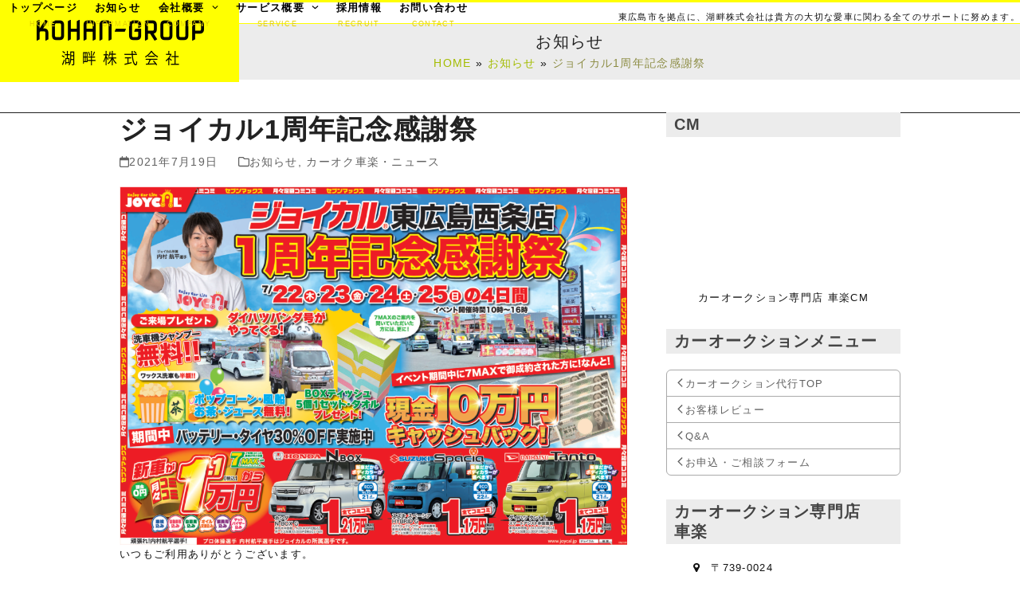

--- FILE ---
content_type: text/html; charset=UTF-8
request_url: https://kohan-group.com/information/1475/
body_size: 18714
content:
<!DOCTYPE html>
<html dir="ltr" lang="ja" prefix="og: https://ogp.me/ns#" class="wpex-classic-style">
<head>
<meta charset="UTF-8">
<link rel="profile" href="http://gmpg.org/xfn/11">
<title>ジョイカル1周年記念感謝祭 | KOHAN-GROUP 湖畔株式会社</title>
	<style>img:is([sizes="auto" i], [sizes^="auto," i]) { contain-intrinsic-size: 3000px 1500px }</style>
	
		<!-- All in One SEO 4.8.7 - aioseo.com -->
	<meta name="robots" content="max-image-preview:large" />
	<meta name="author" content="kohan-syaraku2019"/>
	<link rel="canonical" href="https://kohan-group.com/information/1475/" />
	<meta name="generator" content="All in One SEO (AIOSEO) 4.8.7" />
		<meta property="og:locale" content="ja_JP" />
		<meta property="og:site_name" content="KOHAN-GROUP 湖畔株式会社" />
		<meta property="og:type" content="article" />
		<meta property="og:title" content="ジョイカル1周年記念感謝祭 | KOHAN-GROUP 湖畔株式会社" />
		<meta property="og:url" content="https://kohan-group.com/information/1475/" />
		<meta property="og:image" content="https://kohan-group.com/wp/wp-content/uploads/2020/07/ogp_auc2007.jpg" />
		<meta property="og:image:secure_url" content="https://kohan-group.com/wp/wp-content/uploads/2020/07/ogp_auc2007.jpg" />
		<meta property="og:image:width" content="1200" />
		<meta property="og:image:height" content="630" />
		<meta property="article:published_time" content="2021-07-19T10:03:28+00:00" />
		<meta property="article:modified_time" content="2021-07-19T10:03:28+00:00" />
		<meta name="twitter:card" content="summary" />
		<meta name="twitter:title" content="ジョイカル1周年記念感謝祭 | KOHAN-GROUP 湖畔株式会社" />
		<meta name="twitter:image" content="https://kohan-group.com/wp/wp-content/uploads/2020/07/ogp_auc2007.jpg" />
		<script type="application/ld+json" class="aioseo-schema">
			{"@context":"https:\/\/schema.org","@graph":[{"@type":"Article","@id":"https:\/\/kohan-group.com\/information\/1475\/#article","name":"\u30b8\u30e7\u30a4\u30ab\u30eb1\u5468\u5e74\u8a18\u5ff5\u611f\u8b1d\u796d | KOHAN-GROUP \u6e56\u7554\u682a\u5f0f\u4f1a\u793e","headline":"\u30b8\u30e7\u30a4\u30ab\u30eb1\u5468\u5e74\u8a18\u5ff5\u611f\u8b1d\u796d","author":{"@id":"https:\/\/kohan-group.com\/author\/kohan-syaraku2019\/#author"},"publisher":{"@id":"https:\/\/kohan-group.com\/#organization"},"image":{"@type":"ImageObject","url":"https:\/\/kohan-group.com\/wp\/wp-content\/uploads\/2021\/07\/R3.7\u30a4\u30d9\u30f3\u30c8.png","@id":"https:\/\/kohan-group.com\/information\/1475\/#articleImage","width":2168,"height":1540},"datePublished":"2021-07-19T19:03:28+09:00","dateModified":"2021-07-19T19:03:28+09:00","inLanguage":"ja","mainEntityOfPage":{"@id":"https:\/\/kohan-group.com\/information\/1475\/#webpage"},"isPartOf":{"@id":"https:\/\/kohan-group.com\/information\/1475\/#webpage"},"articleSection":"\u304a\u77e5\u3089\u305b, \u30ab\u30fc\u30aa\u30af\u8eca\u697d\u30fb\u30cb\u30e5\u30fc\u30b9"},{"@type":"BreadcrumbList","@id":"https:\/\/kohan-group.com\/information\/1475\/#breadcrumblist","itemListElement":[{"@type":"ListItem","@id":"https:\/\/kohan-group.com#listItem","position":1,"name":"\u30db\u30fc\u30e0","item":"https:\/\/kohan-group.com","nextItem":{"@type":"ListItem","@id":"https:\/\/kohan-group.com\/category\/information\/#listItem","name":"\u304a\u77e5\u3089\u305b"}},{"@type":"ListItem","@id":"https:\/\/kohan-group.com\/category\/information\/#listItem","position":2,"name":"\u304a\u77e5\u3089\u305b","item":"https:\/\/kohan-group.com\/category\/information\/","nextItem":{"@type":"ListItem","@id":"https:\/\/kohan-group.com\/information\/1475\/#listItem","name":"\u30b8\u30e7\u30a4\u30ab\u30eb1\u5468\u5e74\u8a18\u5ff5\u611f\u8b1d\u796d"},"previousItem":{"@type":"ListItem","@id":"https:\/\/kohan-group.com#listItem","name":"\u30db\u30fc\u30e0"}},{"@type":"ListItem","@id":"https:\/\/kohan-group.com\/information\/1475\/#listItem","position":3,"name":"\u30b8\u30e7\u30a4\u30ab\u30eb1\u5468\u5e74\u8a18\u5ff5\u611f\u8b1d\u796d","previousItem":{"@type":"ListItem","@id":"https:\/\/kohan-group.com\/category\/information\/#listItem","name":"\u304a\u77e5\u3089\u305b"}}]},{"@type":"Organization","@id":"https:\/\/kohan-group.com\/#organization","name":"\u6e56\u7554\u682a\u5f0f\u4f1a\u793e","description":"\u6771\u5e83\u5cf6\u5e02\u3092\u62e0\u70b9\u306b\u3001\u6e56\u7554\u682a\u5f0f\u4f1a\u793e\u306f\u8cb4\u65b9\u306e\u5927\u5207\u306a\u611b\u8eca\u306b\u95a2\u308f\u308b\u5168\u3066\u306e\u30b5\u30dd\u30fc\u30c8\u306b\u52aa\u3081\u307e\u3059\u3002","url":"https:\/\/kohan-group.com\/","telephone":"+81846461012","logo":{"@type":"ImageObject","url":"https:\/\/kohan-group.com\/wp\/wp-content\/uploads\/2019\/08\/footer_logo.gif","@id":"https:\/\/kohan-group.com\/information\/1475\/#organizationLogo","width":175,"height":94,"caption":"KOHAN-GROUP \u6e56\u7554\u682a\u5f0f\u4f1a\u793e"},"image":{"@id":"https:\/\/kohan-group.com\/information\/1475\/#organizationLogo"}},{"@type":"Person","@id":"https:\/\/kohan-group.com\/author\/kohan-syaraku2019\/#author","url":"https:\/\/kohan-group.com\/author\/kohan-syaraku2019\/","name":"kohan-syaraku2019","image":{"@type":"ImageObject","@id":"https:\/\/kohan-group.com\/information\/1475\/#authorImage","url":"https:\/\/secure.gravatar.com\/avatar\/b61e2296eaec8b97e688d03c71c3efbfc985f8c89ec0e80b5277143e94271600?s=96&d=identicon&r=g","width":96,"height":96,"caption":"kohan-syaraku2019"}},{"@type":"WebPage","@id":"https:\/\/kohan-group.com\/information\/1475\/#webpage","url":"https:\/\/kohan-group.com\/information\/1475\/","name":"\u30b8\u30e7\u30a4\u30ab\u30eb1\u5468\u5e74\u8a18\u5ff5\u611f\u8b1d\u796d | KOHAN-GROUP \u6e56\u7554\u682a\u5f0f\u4f1a\u793e","inLanguage":"ja","isPartOf":{"@id":"https:\/\/kohan-group.com\/#website"},"breadcrumb":{"@id":"https:\/\/kohan-group.com\/information\/1475\/#breadcrumblist"},"author":{"@id":"https:\/\/kohan-group.com\/author\/kohan-syaraku2019\/#author"},"creator":{"@id":"https:\/\/kohan-group.com\/author\/kohan-syaraku2019\/#author"},"datePublished":"2021-07-19T19:03:28+09:00","dateModified":"2021-07-19T19:03:28+09:00"},{"@type":"WebSite","@id":"https:\/\/kohan-group.com\/#website","url":"https:\/\/kohan-group.com\/","name":"KOHAN-GROUP \u6e56\u7554\u682a\u5f0f\u4f1a\u793e","description":"\u6771\u5e83\u5cf6\u5e02\u3092\u62e0\u70b9\u306b\u3001\u6e56\u7554\u682a\u5f0f\u4f1a\u793e\u306f\u8cb4\u65b9\u306e\u5927\u5207\u306a\u611b\u8eca\u306b\u95a2\u308f\u308b\u5168\u3066\u306e\u30b5\u30dd\u30fc\u30c8\u306b\u52aa\u3081\u307e\u3059\u3002","inLanguage":"ja","publisher":{"@id":"https:\/\/kohan-group.com\/#organization"}}]}
		</script>
		<!-- All in One SEO -->

<meta name="viewport" content="width=device-width, initial-scale=1">
<link rel='dns-prefetch' href='//challenges.cloudflare.com' />
<link rel='dns-prefetch' href='//fonts.googleapis.com' />
<link rel='stylesheet' id='js_composer_front-css' href='https://kohan-group.com/wp/wp-content/plugins/js_composer/assets/css/js_composer.min.css?ver=8.6.1' media='all' />
<link rel='stylesheet' id='wp-block-library-css' href='https://kohan-group.com/wp/wp-includes/css/dist/block-library/style.min.css?ver=6.8.3' media='all' />
<style id='global-styles-inline-css'>
:root{--wp--preset--aspect-ratio--square: 1;--wp--preset--aspect-ratio--4-3: 4/3;--wp--preset--aspect-ratio--3-4: 3/4;--wp--preset--aspect-ratio--3-2: 3/2;--wp--preset--aspect-ratio--2-3: 2/3;--wp--preset--aspect-ratio--16-9: 16/9;--wp--preset--aspect-ratio--9-16: 9/16;--wp--preset--color--black: #000000;--wp--preset--color--cyan-bluish-gray: #abb8c3;--wp--preset--color--white: #ffffff;--wp--preset--color--pale-pink: #f78da7;--wp--preset--color--vivid-red: #cf2e2e;--wp--preset--color--luminous-vivid-orange: #ff6900;--wp--preset--color--luminous-vivid-amber: #fcb900;--wp--preset--color--light-green-cyan: #7bdcb5;--wp--preset--color--vivid-green-cyan: #00d084;--wp--preset--color--pale-cyan-blue: #8ed1fc;--wp--preset--color--vivid-cyan-blue: #0693e3;--wp--preset--color--vivid-purple: #9b51e0;--wp--preset--color--accent: var(--wpex-accent);--wp--preset--color--on-accent: var(--wpex-on-accent);--wp--preset--color--accent-alt: var(--wpex-accent-alt);--wp--preset--color--on-accent-alt: var(--wpex-on-accent-alt);--wp--preset--gradient--vivid-cyan-blue-to-vivid-purple: linear-gradient(135deg,rgba(6,147,227,1) 0%,rgb(155,81,224) 100%);--wp--preset--gradient--light-green-cyan-to-vivid-green-cyan: linear-gradient(135deg,rgb(122,220,180) 0%,rgb(0,208,130) 100%);--wp--preset--gradient--luminous-vivid-amber-to-luminous-vivid-orange: linear-gradient(135deg,rgba(252,185,0,1) 0%,rgba(255,105,0,1) 100%);--wp--preset--gradient--luminous-vivid-orange-to-vivid-red: linear-gradient(135deg,rgba(255,105,0,1) 0%,rgb(207,46,46) 100%);--wp--preset--gradient--very-light-gray-to-cyan-bluish-gray: linear-gradient(135deg,rgb(238,238,238) 0%,rgb(169,184,195) 100%);--wp--preset--gradient--cool-to-warm-spectrum: linear-gradient(135deg,rgb(74,234,220) 0%,rgb(151,120,209) 20%,rgb(207,42,186) 40%,rgb(238,44,130) 60%,rgb(251,105,98) 80%,rgb(254,248,76) 100%);--wp--preset--gradient--blush-light-purple: linear-gradient(135deg,rgb(255,206,236) 0%,rgb(152,150,240) 100%);--wp--preset--gradient--blush-bordeaux: linear-gradient(135deg,rgb(254,205,165) 0%,rgb(254,45,45) 50%,rgb(107,0,62) 100%);--wp--preset--gradient--luminous-dusk: linear-gradient(135deg,rgb(255,203,112) 0%,rgb(199,81,192) 50%,rgb(65,88,208) 100%);--wp--preset--gradient--pale-ocean: linear-gradient(135deg,rgb(255,245,203) 0%,rgb(182,227,212) 50%,rgb(51,167,181) 100%);--wp--preset--gradient--electric-grass: linear-gradient(135deg,rgb(202,248,128) 0%,rgb(113,206,126) 100%);--wp--preset--gradient--midnight: linear-gradient(135deg,rgb(2,3,129) 0%,rgb(40,116,252) 100%);--wp--preset--font-size--small: 13px;--wp--preset--font-size--medium: 20px;--wp--preset--font-size--large: 36px;--wp--preset--font-size--x-large: 42px;--wp--preset--font-family--system-sans-serif: -apple-system, BlinkMacSystemFont, 'Segoe UI', Roboto, Oxygen-Sans, Ubuntu, Cantarell, 'Helvetica Neue', sans-serif;--wp--preset--font-family--system-serif: Iowan Old Style, Apple Garamond, Baskerville, Times New Roman, Droid Serif, Times, Source Serif Pro, serif, Apple Color Emoji, Segoe UI Emoji, Segoe UI Symbol;--wp--preset--spacing--20: 0.44rem;--wp--preset--spacing--30: 0.67rem;--wp--preset--spacing--40: 1rem;--wp--preset--spacing--50: 1.5rem;--wp--preset--spacing--60: 2.25rem;--wp--preset--spacing--70: 3.38rem;--wp--preset--spacing--80: 5.06rem;--wp--preset--shadow--natural: 6px 6px 9px rgba(0, 0, 0, 0.2);--wp--preset--shadow--deep: 12px 12px 50px rgba(0, 0, 0, 0.4);--wp--preset--shadow--sharp: 6px 6px 0px rgba(0, 0, 0, 0.2);--wp--preset--shadow--outlined: 6px 6px 0px -3px rgba(255, 255, 255, 1), 6px 6px rgba(0, 0, 0, 1);--wp--preset--shadow--crisp: 6px 6px 0px rgba(0, 0, 0, 1);}:root { --wp--style--global--content-size: 840px;--wp--style--global--wide-size: 1200px; }:where(body) { margin: 0; }.wp-site-blocks > .alignleft { float: left; margin-right: 2em; }.wp-site-blocks > .alignright { float: right; margin-left: 2em; }.wp-site-blocks > .aligncenter { justify-content: center; margin-left: auto; margin-right: auto; }:where(.wp-site-blocks) > * { margin-block-start: 24px; margin-block-end: 0; }:where(.wp-site-blocks) > :first-child { margin-block-start: 0; }:where(.wp-site-blocks) > :last-child { margin-block-end: 0; }:root { --wp--style--block-gap: 24px; }:root :where(.is-layout-flow) > :first-child{margin-block-start: 0;}:root :where(.is-layout-flow) > :last-child{margin-block-end: 0;}:root :where(.is-layout-flow) > *{margin-block-start: 24px;margin-block-end: 0;}:root :where(.is-layout-constrained) > :first-child{margin-block-start: 0;}:root :where(.is-layout-constrained) > :last-child{margin-block-end: 0;}:root :where(.is-layout-constrained) > *{margin-block-start: 24px;margin-block-end: 0;}:root :where(.is-layout-flex){gap: 24px;}:root :where(.is-layout-grid){gap: 24px;}.is-layout-flow > .alignleft{float: left;margin-inline-start: 0;margin-inline-end: 2em;}.is-layout-flow > .alignright{float: right;margin-inline-start: 2em;margin-inline-end: 0;}.is-layout-flow > .aligncenter{margin-left: auto !important;margin-right: auto !important;}.is-layout-constrained > .alignleft{float: left;margin-inline-start: 0;margin-inline-end: 2em;}.is-layout-constrained > .alignright{float: right;margin-inline-start: 2em;margin-inline-end: 0;}.is-layout-constrained > .aligncenter{margin-left: auto !important;margin-right: auto !important;}.is-layout-constrained > :where(:not(.alignleft):not(.alignright):not(.alignfull)){max-width: var(--wp--style--global--content-size);margin-left: auto !important;margin-right: auto !important;}.is-layout-constrained > .alignwide{max-width: var(--wp--style--global--wide-size);}body .is-layout-flex{display: flex;}.is-layout-flex{flex-wrap: wrap;align-items: center;}.is-layout-flex > :is(*, div){margin: 0;}body .is-layout-grid{display: grid;}.is-layout-grid > :is(*, div){margin: 0;}body{padding-top: 0px;padding-right: 0px;padding-bottom: 0px;padding-left: 0px;}a:where(:not(.wp-element-button)){text-decoration: underline;}:root :where(.wp-element-button, .wp-block-button__link){background-color: #32373c;border-width: 0;color: #fff;font-family: inherit;font-size: inherit;line-height: inherit;padding: calc(0.667em + 2px) calc(1.333em + 2px);text-decoration: none;}.has-black-color{color: var(--wp--preset--color--black) !important;}.has-cyan-bluish-gray-color{color: var(--wp--preset--color--cyan-bluish-gray) !important;}.has-white-color{color: var(--wp--preset--color--white) !important;}.has-pale-pink-color{color: var(--wp--preset--color--pale-pink) !important;}.has-vivid-red-color{color: var(--wp--preset--color--vivid-red) !important;}.has-luminous-vivid-orange-color{color: var(--wp--preset--color--luminous-vivid-orange) !important;}.has-luminous-vivid-amber-color{color: var(--wp--preset--color--luminous-vivid-amber) !important;}.has-light-green-cyan-color{color: var(--wp--preset--color--light-green-cyan) !important;}.has-vivid-green-cyan-color{color: var(--wp--preset--color--vivid-green-cyan) !important;}.has-pale-cyan-blue-color{color: var(--wp--preset--color--pale-cyan-blue) !important;}.has-vivid-cyan-blue-color{color: var(--wp--preset--color--vivid-cyan-blue) !important;}.has-vivid-purple-color{color: var(--wp--preset--color--vivid-purple) !important;}.has-accent-color{color: var(--wp--preset--color--accent) !important;}.has-on-accent-color{color: var(--wp--preset--color--on-accent) !important;}.has-accent-alt-color{color: var(--wp--preset--color--accent-alt) !important;}.has-on-accent-alt-color{color: var(--wp--preset--color--on-accent-alt) !important;}.has-black-background-color{background-color: var(--wp--preset--color--black) !important;}.has-cyan-bluish-gray-background-color{background-color: var(--wp--preset--color--cyan-bluish-gray) !important;}.has-white-background-color{background-color: var(--wp--preset--color--white) !important;}.has-pale-pink-background-color{background-color: var(--wp--preset--color--pale-pink) !important;}.has-vivid-red-background-color{background-color: var(--wp--preset--color--vivid-red) !important;}.has-luminous-vivid-orange-background-color{background-color: var(--wp--preset--color--luminous-vivid-orange) !important;}.has-luminous-vivid-amber-background-color{background-color: var(--wp--preset--color--luminous-vivid-amber) !important;}.has-light-green-cyan-background-color{background-color: var(--wp--preset--color--light-green-cyan) !important;}.has-vivid-green-cyan-background-color{background-color: var(--wp--preset--color--vivid-green-cyan) !important;}.has-pale-cyan-blue-background-color{background-color: var(--wp--preset--color--pale-cyan-blue) !important;}.has-vivid-cyan-blue-background-color{background-color: var(--wp--preset--color--vivid-cyan-blue) !important;}.has-vivid-purple-background-color{background-color: var(--wp--preset--color--vivid-purple) !important;}.has-accent-background-color{background-color: var(--wp--preset--color--accent) !important;}.has-on-accent-background-color{background-color: var(--wp--preset--color--on-accent) !important;}.has-accent-alt-background-color{background-color: var(--wp--preset--color--accent-alt) !important;}.has-on-accent-alt-background-color{background-color: var(--wp--preset--color--on-accent-alt) !important;}.has-black-border-color{border-color: var(--wp--preset--color--black) !important;}.has-cyan-bluish-gray-border-color{border-color: var(--wp--preset--color--cyan-bluish-gray) !important;}.has-white-border-color{border-color: var(--wp--preset--color--white) !important;}.has-pale-pink-border-color{border-color: var(--wp--preset--color--pale-pink) !important;}.has-vivid-red-border-color{border-color: var(--wp--preset--color--vivid-red) !important;}.has-luminous-vivid-orange-border-color{border-color: var(--wp--preset--color--luminous-vivid-orange) !important;}.has-luminous-vivid-amber-border-color{border-color: var(--wp--preset--color--luminous-vivid-amber) !important;}.has-light-green-cyan-border-color{border-color: var(--wp--preset--color--light-green-cyan) !important;}.has-vivid-green-cyan-border-color{border-color: var(--wp--preset--color--vivid-green-cyan) !important;}.has-pale-cyan-blue-border-color{border-color: var(--wp--preset--color--pale-cyan-blue) !important;}.has-vivid-cyan-blue-border-color{border-color: var(--wp--preset--color--vivid-cyan-blue) !important;}.has-vivid-purple-border-color{border-color: var(--wp--preset--color--vivid-purple) !important;}.has-accent-border-color{border-color: var(--wp--preset--color--accent) !important;}.has-on-accent-border-color{border-color: var(--wp--preset--color--on-accent) !important;}.has-accent-alt-border-color{border-color: var(--wp--preset--color--accent-alt) !important;}.has-on-accent-alt-border-color{border-color: var(--wp--preset--color--on-accent-alt) !important;}.has-vivid-cyan-blue-to-vivid-purple-gradient-background{background: var(--wp--preset--gradient--vivid-cyan-blue-to-vivid-purple) !important;}.has-light-green-cyan-to-vivid-green-cyan-gradient-background{background: var(--wp--preset--gradient--light-green-cyan-to-vivid-green-cyan) !important;}.has-luminous-vivid-amber-to-luminous-vivid-orange-gradient-background{background: var(--wp--preset--gradient--luminous-vivid-amber-to-luminous-vivid-orange) !important;}.has-luminous-vivid-orange-to-vivid-red-gradient-background{background: var(--wp--preset--gradient--luminous-vivid-orange-to-vivid-red) !important;}.has-very-light-gray-to-cyan-bluish-gray-gradient-background{background: var(--wp--preset--gradient--very-light-gray-to-cyan-bluish-gray) !important;}.has-cool-to-warm-spectrum-gradient-background{background: var(--wp--preset--gradient--cool-to-warm-spectrum) !important;}.has-blush-light-purple-gradient-background{background: var(--wp--preset--gradient--blush-light-purple) !important;}.has-blush-bordeaux-gradient-background{background: var(--wp--preset--gradient--blush-bordeaux) !important;}.has-luminous-dusk-gradient-background{background: var(--wp--preset--gradient--luminous-dusk) !important;}.has-pale-ocean-gradient-background{background: var(--wp--preset--gradient--pale-ocean) !important;}.has-electric-grass-gradient-background{background: var(--wp--preset--gradient--electric-grass) !important;}.has-midnight-gradient-background{background: var(--wp--preset--gradient--midnight) !important;}.has-small-font-size{font-size: var(--wp--preset--font-size--small) !important;}.has-medium-font-size{font-size: var(--wp--preset--font-size--medium) !important;}.has-large-font-size{font-size: var(--wp--preset--font-size--large) !important;}.has-x-large-font-size{font-size: var(--wp--preset--font-size--x-large) !important;}.has-system-sans-serif-font-family{font-family: var(--wp--preset--font-family--system-sans-serif) !important;}.has-system-serif-font-family{font-family: var(--wp--preset--font-family--system-serif) !important;}
:root :where(.wp-block-post-template){margin-top: 0px;margin-right: auto;margin-bottom: 0px;margin-left: auto;}
:root :where(.wp-block-pullquote){font-size: 1.5em;line-height: 1.6;}
</style>
<link rel='stylesheet' id='contact-form-7-css' href='https://kohan-group.com/wp/wp-content/plugins/contact-form-7/includes/css/styles.css?ver=6.1.1' media='all' />
<link rel='stylesheet' id='parent-style-css' href='https://kohan-group.com/wp/wp-content/themes/Total/style.css?ver=6.4.1' media='all' />
<link rel='stylesheet' id='notosansj-fonts-css' href='//fonts.googleapis.com/css?family=Noto+Sans+JP&#038;ver=6.8.3' media='all' />
<link rel='stylesheet' id='wpex-style-css' href='https://kohan-group.com/wp/wp-content/themes/total-child-theme/style.css?ver=6.4.1' media='all' />
<link rel='stylesheet' id='wpex-mobile-menu-breakpoint-max-css' href='https://kohan-group.com/wp/wp-content/themes/Total/assets/css/frontend/breakpoints/max.min.css?ver=6.4.1' media='only screen and (max-width:1040px)' />
<link rel='stylesheet' id='wpex-mobile-menu-breakpoint-min-css' href='https://kohan-group.com/wp/wp-content/themes/Total/assets/css/frontend/breakpoints/min.min.css?ver=6.4.1' media='only screen and (min-width:1041px)' />
<link rel='stylesheet' id='vcex-shortcodes-css' href='https://kohan-group.com/wp/wp-content/themes/Total/assets/css/frontend/vcex-shortcodes.min.css?ver=6.4.1' media='all' />
<link rel='stylesheet' id='fancybox-css' href='https://kohan-group.com/wp/wp-content/themes/Total/assets/css/vendor/jquery.fancybox.min.css?ver=3.5.7' media='all' />
<link rel='stylesheet' id='wpex-fancybox-css' href='https://kohan-group.com/wp/wp-content/themes/Total/assets/css/frontend/fancybox.min.css?ver=6.4.1' media='all' />
<link rel='stylesheet' id='wpex-wpbakery-css' href='https://kohan-group.com/wp/wp-content/themes/Total/assets/css/frontend/wpbakery.min.css?ver=6.4.1' media='all' />
<script id="wpex-core-js-extra">
var wpex_theme_params = {"selectArrowIcon":"<span class=\"wpex-select-arrow__icon wpex-icon--sm wpex-flex wpex-icon\" aria-hidden=\"true\"><svg viewBox=\"0 0 24 24\" xmlns=\"http:\/\/www.w3.org\/2000\/svg\"><rect fill=\"none\" height=\"24\" width=\"24\"\/><g transform=\"matrix(0, -1, 1, 0, -0.115, 23.885)\"><polygon points=\"17.77,3.77 16,2 6,12 16,22 17.77,20.23 9.54,12\"\/><\/g><\/svg><\/span>","customSelects":".widget_categories form,.widget_archive select,.vcex-form-shortcode select","scrollToHash":"1","localScrollFindLinks":"1","localScrollHighlight":"1","localScrollUpdateHash":"1","scrollToHashTimeout":"500","localScrollTargets":"li.local-scroll a, a.local-scroll, .local-scroll-link, .local-scroll-link > a,.sidr-class-local-scroll-link,li.sidr-class-local-scroll > span > a,li.sidr-class-local-scroll > a","scrollToBehavior":"smooth"};
</script>
<script src="https://kohan-group.com/wp/wp-content/themes/Total/assets/js/frontend/core.min.js?ver=6.4.1" id="wpex-core-js" defer data-wp-strategy="defer"></script>
<script id="wpex-inline-js-after">
!function(){const e=document.querySelector("html"),t=()=>{const t=window.innerWidth-document.documentElement.clientWidth;t&&e.style.setProperty("--wpex-scrollbar-width",`${t}px`)};t(),window.addEventListener("resize",(()=>{t()}))}();
</script>
<script id="wpex-sticky-topbar-js-extra">
var wpex_sticky_topbar_params = {"breakpoint":"0"};
</script>
<script src="https://kohan-group.com/wp/wp-content/themes/Total/assets/js/frontend/sticky/topbar.min.js?ver=6.4.1" id="wpex-sticky-topbar-js" defer data-wp-strategy="defer"></script>
<script id="wpex-sticky-header-js-extra">
var wpex_sticky_header_params = {"breakpoint":"1041","shrink":"1","shrinkOnMobile":"1","shrinkHeight":"80"};
</script>
<script src="https://kohan-group.com/wp/wp-content/themes/Total/assets/js/frontend/sticky/header.min.js?ver=6.4.1" id="wpex-sticky-header-js" defer data-wp-strategy="defer"></script>
<script id="wpex-mobile-menu-toggle-js-extra">
var wpex_mobile_menu_toggle_params = {"breakpoint":"1040","i18n":{"openSubmenu":"%s \u306e\u30b5\u30d6\u30e1\u30cb\u30e5\u30fc\u3092\u958b\u304d\u307e\u3059","closeSubmenu":"%s \u306e\u30b5\u30d6\u30e1\u30cb\u30e5\u30fc\u3092\u9589\u3058\u308b"},"openSubmenuIcon":"<span class=\"wpex-open-submenu__icon wpex-transition-transform wpex-duration-300 wpex-icon\" aria-hidden=\"true\"><svg xmlns=\"http:\/\/www.w3.org\/2000\/svg\" viewBox=\"0 0 448 512\"><path d=\"M201.4 342.6c12.5 12.5 32.8 12.5 45.3 0l160-160c12.5-12.5 12.5-32.8 0-45.3s-32.8-12.5-45.3 0L224 274.7 86.6 137.4c-12.5-12.5-32.8-12.5-45.3 0s-12.5 32.8 0 45.3l160 160z\"\/><\/svg><\/span>"};
</script>
<script src="https://kohan-group.com/wp/wp-content/themes/Total/assets/js/frontend/mobile-menu/toggle.min.js?ver=6.4.1" id="wpex-mobile-menu-toggle-js" defer data-wp-strategy="defer"></script>
<script src="https://kohan-group.com/wp/wp-includes/js/jquery/jquery.min.js?ver=3.7.1" id="jquery-core-js"></script>
<script src="https://kohan-group.com/wp/wp-includes/js/jquery/jquery-migrate.min.js?ver=3.4.1" id="jquery-migrate-js"></script>
<link rel="https://api.w.org/" href="https://kohan-group.com/wp-json/" /><link rel="alternate" title="JSON" type="application/json" href="https://kohan-group.com/wp-json/wp/v2/posts/1475" /><link rel='shortlink' href='https://kohan-group.com/?p=1475' />
<link rel="alternate" title="oEmbed (JSON)" type="application/json+oembed" href="https://kohan-group.com/wp-json/oembed/1.0/embed?url=https%3A%2F%2Fkohan-group.com%2Finformation%2F1475%2F" />
<link rel="alternate" title="oEmbed (XML)" type="text/xml+oembed" href="https://kohan-group.com/wp-json/oembed/1.0/embed?url=https%3A%2F%2Fkohan-group.com%2Finformation%2F1475%2F&#038;format=xml" />

<!-- ALSOK -->
<script type="text/javascript"
src="https://www3.gred.jp/saas/gred_checker.js?sid=17244&lang=ja"></script>

<!-- Global site tag (gtag.js) - Google Analytics -->
<script async src="https://www.googletagmanager.com/gtag/js?id=UA-146514386-1"></script>
<script>
  window.dataLayer = window.dataLayer || [];
  function gtag(){dataLayer.push(arguments);}
  gtag('js', new Date());

  gtag('config', 'UA-146514386-1');
  gtag('config', 'AW-713760131');
</script>

<!-- オークションフォームへのボタン計測 -->
<script type="text/javascript">
	jQuery(function() { 
  jQuery("a.aformbtn-tracking").click(function(e) { 
  gtag('event', 'select_content', { content_type : 'auction_form' });
    });
  });
</script>

<link rel="icon" href="https://kohan-group.com/wp/wp-content/uploads/2020/09/fabicon-32.png" sizes="32x32"><link rel="shortcut icon" href="https://kohan-group.com/wp/wp-content/uploads/2020/09/fabicon-32.png"><link rel="apple-touch-icon" href="https://kohan-group.com/wp/wp-content/uploads/2020/09/fabicon-57.png" sizes="57x57" ><link rel="apple-touch-icon" href="https://kohan-group.com/wp/wp-content/uploads/2020/09/fabicon-76.png" sizes="76x76" ><noscript><style>body:not(.content-full-screen) .wpex-vc-row-stretched[data-vc-full-width-init="false"]{visibility:visible;}</style></noscript><noscript><style> .wpb_animate_when_almost_visible { opacity: 1; }</style></noscript><style data-type="wpex-css" id="wpex-css">/*TYPOGRAPHY*/:root{--wpex-body-font-family:'Noto Sans JP';--wpex-body-font-size:13px;--wpex-body-color:#111111;--wpex-body-line-height:1.5;--wpex-body-letter-spacing:.1em;}:root{--wpex-heading-font-weight:700;}:root{--wpex-btn-line-height:1.4;}.main-navigation-ul .link-inner{font-weight:700;}.main-navigation-ul .sub-menu .link-inner{font-size:1.1em;}.page-header .page-header-title{font-size:1.5em;}.blog-entry-title.entry-title,.blog-entry-title.entry-title a,.blog-entry-title.entry-title a:hover{line-height:1.4;}h1,.wpex-h1{font-size:1.92em;}h2,.wpex-h2{font-size:1.92em;}#copyright{font-weight:400;font-size:8px;}/*ADVANCED STYLING CSS*/#site-logo .logo-img{max-height:100px;width:auto;}/*CUSTOMIZER STYLING*/:root{--wpex-accent:#24449e;--wpex-accent-alt:#24449e;--wpex-border-main:#aaaaaa;--wpex-link-color:#a3bc00;--wpex-hover-heading-link-color:#a3bc00;--wpex-hover-link-color:#d67a00;--wpex-label-color:#000000;--wpex-input-color:#000000;--wpex-focus-input-color:#000000;--wpex-input-bg:#f7f7f7;--wpex-focus-input-bg:#f7f7f7;--wpex-input-border-color:#d6d6d6;--wpex-focus-input-border-color:#d6d6d6;--wpex-input-border-width:2px;--wpex-focus-input-bg:#ffffff;--wpex-focus-input-border-color:#ffff01;--wpex-table-th-color:#111111;--wpex-table-cell-border-color:#cccccc;--wpex-table-cell-padding:8px 15px 8px 15px;--wpex-pagination-border-color:#1e1e1e;--wpex-hover-pagination-link-color:#ffffff;--wpex-active-pagination-link-color:#ffffff;--wpex-pagination-link-bg:#ffff01;--wpex-hover-pagination-link-bg:#d67a00;--wpex-active-pagination-link-bg:#d67a00;--wpex-active-pagination-link-bg:#c1c1c1;--wpex-site-header-shrink-start-height:100px;--wpex-site-header-shrink-end-height:60px;--wpex-dropmenu-colored-top-border-color:#ffff01;--wpex-vc-column-inner-margin-bottom:40px;}.page-header.wpex-supports-mods{padding-block-start:10px;padding-block-end:10px;background-color:#ececec;border-top-color:#ffff01;border-bottom-color:#ffffff;}.site-breadcrumbs{color:#8c8c43;}.site-breadcrumbs .sep{color:#111111;}.site-breadcrumbs a{color:#a3bc00;}.post-pagination-wrap{border-color:#1e1e1e;}.post-pagination a{color:#1e1e1e;}#site-scroll-top{min-width:60px;min-height:60px;font-size:50px;border-radius:0px!important;margin-block-end:100px;background-color:#ffff01;color:#000000;}:root,.site-boxed.wpex-responsive #wrap{--wpex-container-width:980px;}#top-bar{color:#ffffff;--wpex-text-2:#ffffff;--wpex-text-3:#ffffff;--wpex-text-4:#ffffff;--wpex-link-color:#ffffff;padding-block-start:0px;padding-block-end:0px;}.header-padding{padding-block-start:0px;padding-block-end:0px;}#site-navigation-wrap{--wpex-main-nav-link-color:#000000;--wpex-hover-main-nav-link-color:#000000;--wpex-active-main-nav-link-color:#000000;--wpex-hover-main-nav-link-color:#24449e;--wpex-active-main-nav-link-color:#24449e;--wpex-hover-main-nav-link-bg:#dddddd;--wpex-dropmenu-border-color:#ffff01;--wpex-dropmenu-caret-border-color:#ffff01;--wpex-megamenu-divider-color:#ffff01;--wpex-dropmenu-link-color:#000000;--wpex-hover-dropmenu-link-bg:#c6c6c6;}#mobile-menu,#mobile-icons-menu{--wpex-link-color:#000000;--wpex-hover-link-color:#000000;}.mobile-toggle-nav-ul,.mobile-toggle-nav-ul a{border-color:#939393;}.mobile-toggle-nav{color:#0a0a0a;--wpex-link-color:#0a0a0a;}#sidebar{--wpex-link-color:#000000;--wpex-hover-link-color:#000000;--wpex-widget-link-color:#000000;--wpex-hover-link-color:#d67a00;--wpex-hover-widget-link-color:#d67a00;}#sidebar .widget-title{color:#444444;background-color:#ececec;padding:3px 10px 3px 10px;}.testimonial-entry-content{background:#ffe4db;}.testimonial-caret{border-top-color:#ffe4db;}#footer{--wpex-surface-1:#ffffb6;background-color:#ffffb6;color:#000000;--wpex-heading-color:#000000;--wpex-text-2:#000000;--wpex-text-3:#000000;--wpex-text-4:#000000;--wpex-border-main:#0a0a0a;--wpex-table-cell-border-color:#0a0a0a;--wpex-link-color:#000000;--wpex-hover-link-color:#000000;}#footer-bottom{background-color:#1e1e1e;color:#7c7c7c;--wpex-text-2:#7c7c7c;--wpex-text-3:#7c7c7c;--wpex-text-4:#7c7c7c;--wpex-link-color:#ffffff;--wpex-hover-link-color:#ffffff;--wpex-hover-link-color:#d67a00;}@media only screen and (max-width:767px){#site-logo .logo-img{max-width:150px;}}</style></head>

<body class="wp-singular post-template-default single single-post postid-1475 wp-custom-logo wp-embed-responsive wp-theme-Total wp-child-theme-total-child-theme wpex-theme wpex-responsive full-width-main-layout no-composer wpex-live-site site-full-width content-right-sidebar has-sidebar has-topbar post-in-category-information post-in-category-auction_news sidebar-widget-icons hasnt-overlay-header wpex-has-fixed-footer has-mobile-menu wpex-mobile-toggle-menu-icon_buttons wpex-no-js wpb-js-composer js-comp-ver-8.6.1 vc_responsive">

	
<a href="#content" class="skip-to-content">Skip to content</a>

	
	<span data-ls_id="#site_top" tabindex="-1"></span>
	<div id="outer-wrap" class="wpex-overflow-clip">
		
		
		
		<div id="wrap" class="wpex-clr">

			<div id="site-header-sticky-wrapper" class="wpex-sticky-header-holder not-sticky wpex-print-hidden">	<header id="site-header" class="header-one wpex-z-sticky header-full-width wpex-dropdowns-shadow-two fixed-scroll has-sticky-dropshadow shrink-sticky-header anim-shrink-header on-shrink-adjust-height dyn-styles wpex-print-hidden wpex-relative wpex-clr">
				<div id="site-header-inner" class="header-one-inner header-padding container wpex-relative wpex-h-100 wpex-py-30 wpex-clr">
<div id="site-logo" class="site-branding header-one-logo logo-padding wpex-flex wpex-items-center wpex-float-left wpex-h-100">
	<div id="site-logo-inner" ><a id="site-logo-link" href="https://kohan-group.com/" rel="home" class="main-logo"><img src="https://kohan-group.com/wp/wp-content/uploads/2019/08/logo.gif" alt="KOHAN-GROUP 湖畔株式会社" class="logo-img wpex-h-auto wpex-max-w-100 wpex-align-middle" width="240" height="100" data-no-retina data-skip-lazy fetchpriority="high"></a> <a href="https://kohan-group.com/" title="KOHAN-GROUP 湖畔株式会社" rel="home" class="myprefix-mobile-site-logo" >
		<img src="https://kohan-group.com/wp/wp-content/themes/total-child-theme/images/logo-sp.png" alt="KOHAN-GROUP 湖畔株式会社" data-no-retina/>
		</a>
	</div>

</div>

<div id="site-navigation-wrap" class="navbar-style-one navbar-fixed-height navbar-fixed-line-height wpex-dropdown-top-border wpex-stretch-megamenus hide-at-mm-breakpoint wpex-clr wpex-print-hidden">
	<nav id="site-navigation" class="navigation main-navigation main-navigation-one wpex-clr" aria-label="メインメニュー"><ul id="menu-main" class="main-navigation-ul dropdown-menu wpex-dropdown-menu wpex-dropdown-menu--onhover"><li id="menu-item-45" class="menu-item menu-item-type-post_type menu-item-object-page menu-item-home menu-item-45"><a href="https://kohan-group.com/"><span class="link-inner">トップページ</span><span class="menu-item-desc">HOME</span></a></li>
<li id="menu-item-251" class="menu-item menu-item-type-taxonomy menu-item-object-category current-post-ancestor current-menu-parent current-post-parent menu-item-251"><a href="https://kohan-group.com/category/information/"><span class="link-inner">お知らせ</span><span class="menu-item-desc">INFORMATION</span></a></li>
<li id="menu-item-44" class="menu-item menu-item-type-post_type menu-item-object-page menu-item-has-children menu-item-44 dropdown"><a href="https://kohan-group.com/company/"><span class="link-inner">会社概要 <span class="nav-arrow top-level"><span class="nav-arrow__icon wpex-icon wpex-icon--xs" aria-hidden="true"><svg xmlns="http://www.w3.org/2000/svg" viewBox="0 0 448 512"><path d="M201.4 342.6c12.5 12.5 32.8 12.5 45.3 0l160-160c12.5-12.5 12.5-32.8 0-45.3s-32.8-12.5-45.3 0L224 274.7 86.6 137.4c-12.5-12.5-32.8-12.5-45.3 0s-12.5 32.8 0 45.3l160 160z"/></svg></span></span></span><span class="menu-item-desc">COMPANY</span></a>
<ul class="sub-menu">
	<li id="menu-item-52" class="local-scroll menu-item menu-item-type-custom menu-item-object-custom menu-item-52"><a href="http://kohan-group.com/company/#aisatsu"><span class="link-inner">あいさつ</span></a></li>
	<li id="menu-item-53" class="local-scroll menu-item menu-item-type-custom menu-item-object-custom menu-item-53"><a href="http://kohan-group.com/company/#about"><span class="link-inner">湖畔について</span></a></li>
	<li id="menu-item-54" class="local-scroll menu-item menu-item-type-custom menu-item-object-custom menu-item-54"><a href="http://kohan-group.com/company/#access"><span class="link-inner">アクセス</span></a></li>
</ul>
</li>
<li id="menu-item-321" class="nav-no-click left-dropdowns menu-item menu-item-type-custom menu-item-object-custom menu-item-has-children menu-item-321 dropdown"><a href="#"><span class="link-inner">サービス概要 <span class="nav-arrow top-level"><span class="nav-arrow__icon wpex-icon wpex-icon--xs" aria-hidden="true"><svg xmlns="http://www.w3.org/2000/svg" viewBox="0 0 448 512"><path d="M201.4 342.6c12.5 12.5 32.8 12.5 45.3 0l160-160c12.5-12.5 12.5-32.8 0-45.3s-32.8-12.5-45.3 0L224 274.7 86.6 137.4c-12.5-12.5-32.8-12.5-45.3 0s-12.5 32.8 0 45.3l160 160z"/></svg></span></span></span><span class="menu-item-desc">SERVICE</span></a>
<ul class="sub-menu">
	<li id="menu-item-123" class="menu-item menu-item-type-post_type menu-item-object-page menu-item-123"><a href="https://kohan-group.com/kohanauto/"><span class="link-inner">湖畔オート</span></a></li>
	<li id="menu-item-151" class="menu-item menu-item-type-post_type menu-item-object-page menu-item-151"><a href="https://kohan-group.com/syaraku/"><span class="link-inner">車楽工房 安芸津店</span></a></li>
	<li id="menu-item-970" class="menu-item menu-item-type-post_type menu-item-object-page menu-item-970"><a href="https://kohan-group.com/saijo/"><span class="link-inner">車楽工房 西条店</span></a></li>
	<li id="menu-item-184" class="menu-item menu-item-type-post_type menu-item-object-page menu-item-184"><a href="https://kohan-group.com/self/"><span class="link-inner">セルフ湖畔</span></a></li>
	<li id="menu-item-1703" class="menu-item menu-item-type-custom menu-item-object-custom menu-item-1703"><a target="_blank" rel="noopener" href="https://7max-p.com/j1684/"><span class="link-inner">ジョイカル（カーリース）<span class="wpex-icon" aria-hidden="true"><svg xmlns="http://www.w3.org/2000/svg" viewBox="0 0 512 512"><path d="M352 0c-12.9 0-24.6 7.8-29.6 19.8s-2.2 25.7 6.9 34.9L370.7 96 201.4 265.4c-12.5 12.5-12.5 32.8 0 45.3s32.8 12.5 45.3 0L416 141.3l41.4 41.4c9.2 9.2 22.9 11.9 34.9 6.9s19.8-16.6 19.8-29.6V32c0-17.7-14.3-32-32-32H352zM80 32C35.8 32 0 67.8 0 112V432c0 44.2 35.8 80 80 80H400c44.2 0 80-35.8 80-80V320c0-17.7-14.3-32-32-32s-32 14.3-32 32V432c0 8.8-7.2 16-16 16H80c-8.8 0-16-7.2-16-16V112c0-8.8 7.2-16 16-16H192c17.7 0 32-14.3 32-32s-14.3-32-32-32H80z"/></svg></span></span></a></li>
	<li id="menu-item-460" class="nav-no-click menu-item menu-item-type-custom menu-item-object-custom menu-item-has-children menu-item-460 dropdown"><a href="#"><span class="link-inner">カーオークション <span class="nav-arrow second-level"><span class="nav-arrow__icon wpex-icon wpex-icon--xs wpex-icon--bidi" aria-hidden="true"><svg xmlns="http://www.w3.org/2000/svg" viewBox="0 0 320 512"><path d="M278.6 233.4c12.5 12.5 12.5 32.8 0 45.3l-160 160c-12.5 12.5-32.8 12.5-45.3 0s-12.5-32.8 0-45.3L210.7 256 73.4 118.6c-12.5-12.5-12.5-32.8 0-45.3s32.8-12.5 45.3 0l160 160z"/></svg></span></span></span></a>
	<ul class="sub-menu">
		<li id="menu-item-369" class="menu-item menu-item-type-post_type menu-item-object-page menu-item-369"><a href="https://kohan-group.com/auction/"><span class="link-inner">カーオークションTOP</span></a></li>
		<li id="menu-item-725" class="menu-item menu-item-type-taxonomy menu-item-object-category current-post-ancestor current-menu-parent current-post-parent menu-item-725"><a href="https://kohan-group.com/category/auction_news/"><span class="link-inner">カーオク車楽・ニュース</span></a></li>
		<li id="menu-item-457" class="menu-item menu-item-type-post_type menu-item-object-page menu-item-457"><a href="https://kohan-group.com/auction/auction_review/"><span class="link-inner">お客様レビュー</span></a></li>
		<li id="menu-item-458" class="menu-item menu-item-type-post_type menu-item-object-page menu-item-458"><a href="https://kohan-group.com/auction/auction_qa/"><span class="link-inner">Q&#038;A</span></a></li>
		<li id="menu-item-456" class="menu-item menu-item-type-post_type menu-item-object-page menu-item-456"><a href="https://kohan-group.com/auction/auction_form/"><span class="link-inner">お申込・ご相談フォーム</span></a></li>
	</ul>
</li>
</ul>
</li>
<li id="menu-item-43" class="menu-item menu-item-type-post_type menu-item-object-page menu-item-43"><a href="https://kohan-group.com/recruit/"><span class="link-inner">採用情報</span><span class="menu-item-desc">RECRUIT</span></a></li>
<li id="menu-item-127" class="menu-item menu-item-type-post_type menu-item-object-page menu-item-127"><a href="https://kohan-group.com/contact/"><span class="link-inner">お問い合わせ</span><span class="menu-item-desc">CONTACT</span></a></li>
</ul></nav>
</div>


<div id="mobile-menu" class="wpex-mobile-menu-toggle show-at-mm-breakpoint wpex-flex wpex-items-center wpex-absolute wpex-top-50 -wpex-translate-y-50 wpex-right-0">
	<div class="wpex-inline-flex wpex-items-center"><a href="#" class="mobile-menu-toggle" role="button" aria-expanded="false"><span class="mobile-menu-toggle__icon wpex-flex"><span class="wpex-hamburger-icon wpex-hamburger-icon--inactive wpex-hamburger-icon--animate" aria-hidden="true"><span></span></span></span><span class="screen-reader-text" data-open-text>モバイルメニューを開く</span><span class="screen-reader-text" data-open-text>モバイルメニューを閉じる</span></a></div>
</div>

	<div class="header-desc clr">
		東広島市を拠点に、湖畔株式会社は貴方の大切な愛車に関わる全てのサポートに努めます。	</div>
	</div>
			</header>
</div>
			
			<main id="main" class="site-main wpex-clr">

				
<header class="page-header has-aside centered-minimal-page-header wpex-relative wpex-mb-40 wpex-surface-1 wpex-py-30 wpex-border-t wpex-border-b wpex-border-solid wpex-border-main wpex-text-2 wpex-text-center wpex-supports-mods">

	
	<div class="page-header-inner container">
<div class="page-header-content">

<span class="page-header-title wpex-block wpex-m-0 wpex-text-5xl">

	<span>お知らせ</span>

</span>

</div>
<div class="page-header-aside wpex-mt-5"><nav class="site-breadcrumbs position-page_header_aside hide-at-mm-breakpoint wpex-text-4 wpex-text-sm" aria-label="このページ："><span class="breadcrumb-trail"><span class="trail-begin"><a href="https://kohan-group.com/" rel="home"><span>HOME</span></a></span><span class="sep sep-1"> &raquo </span><span class="trail-post-categories"><span  class="term-5"><a href="https://kohan-group.com/category/information/"><span>お知らせ</span></a></span></span><span class="sep sep-2"> &raquo </span><span class="trail-end">ジョイカル1周年記念感謝祭</span></span></nav></div></div>

	
</header>


<div id="content-wrap"  class="container wpex-clr">

	
	<div id="primary" class="content-area wpex-clr">

		
		<div id="content" class="site-content wpex-clr">

			
			
<article id="single-blocks" class="single-blog-article wpex-first-mt-0 wpex-clr">
<header class="single-blog-header wpex-mb-10">
	<h1 class="single-post-title entry-title wpex-m-0 wpex-text-3xl">ジョイカル1周年記念感謝祭</h1>
</header>
<ul class="meta wpex-text-sm wpex-text-3 wpex-mb-20 wpex-last-mr-0">    <li class="meta-date"><span class="meta-icon wpex-icon" aria-hidden="true"><svg xmlns="http://www.w3.org/2000/svg" viewBox="0 0 448 512"><path d="M152 24c0-13.3-10.7-24-24-24s-24 10.7-24 24V64H64C28.7 64 0 92.7 0 128v16 48V448c0 35.3 28.7 64 64 64H384c35.3 0 64-28.7 64-64V192 144 128c0-35.3-28.7-64-64-64H344V24c0-13.3-10.7-24-24-24s-24 10.7-24 24V64H152V24zM48 192H400V448c0 8.8-7.2 16-16 16H64c-8.8 0-16-7.2-16-16V192z"/></svg></span><time class="updated" datetime="2021-07-19">2021年7月19日</time></li>
<li class="meta-category"><span class="meta-icon wpex-icon" aria-hidden="true"><svg xmlns="http://www.w3.org/2000/svg" viewBox="0 0 512 512"><path d="M0 96C0 60.7 28.7 32 64 32H196.1c19.1 0 37.4 7.6 50.9 21.1L289.9 96H448c35.3 0 64 28.7 64 64V416c0 35.3-28.7 64-64 64H64c-35.3 0-64-28.7-64-64V96zM64 80c-8.8 0-16 7.2-16 16V416c0 8.8 7.2 16 16 16H448c8.8 0 16-7.2 16-16V160c0-8.8-7.2-16-16-16H286.6c-10.6 0-20.8-4.2-28.3-11.7L213.1 87c-4.5-4.5-10.6-7-17-7H64z"/></svg></span><span><a class="term-5" href="https://kohan-group.com/category/information/">お知らせ</a>, <a class="term-6" href="https://kohan-group.com/category/auction_news/">カーオク車楽・ニュース</a></span></li></ul>

<div class="single-blog-content single-content entry wpex-mt-20 wpex-mb-40 wpex-clr">
<figure class="wp-block-image size-large is-style-default"><img fetchpriority="high" decoding="async" width="1024" height="727" src="https://kohan-group.com/wp/wp-content/uploads/2021/07/R3.7イベント-1024x727.png" alt="" class="wp-image-1476" srcset="https://kohan-group.com/wp/wp-content/uploads/2021/07/R3.7イベント-1024x727.png 1024w, https://kohan-group.com/wp/wp-content/uploads/2021/07/R3.7イベント-300x213.png 300w, https://kohan-group.com/wp/wp-content/uploads/2021/07/R3.7イベント-768x546.png 768w, https://kohan-group.com/wp/wp-content/uploads/2021/07/R3.7イベント-1536x1091.png 1536w, https://kohan-group.com/wp/wp-content/uploads/2021/07/R3.7イベント-2048x1455.png 2048w" sizes="(max-width: 1024px) 100vw, 1024px" /></figure>



<p>いつもご利用ありがとうございます。</p>



<p>今月22・23・24・25日は車楽工房西条店へ行こう！</p>



<p>シャンプー洗車が無料（洗車だけでもOK）</p>



<p>ポップコーン・風船・ジュースをご用意しております。</p>



<p>洗車のついでに7MAXの説明を聞いて頂いた方にはプレゼントも！！</p>



<p>開催時間は10時～16時</p>



<p>皆様のご来店を心よりお待ちしております。</p>
</div>


	<div class="related-posts wpex-overflow-hidden wpex-mb-40 wpex-clr">

		<h3 class="theme-heading border-bottom related-posts-title"><span class="text">他の記事</span></h3>
		<div class="wpex-row wpex-clr">
<article class="related-post col span_1_of_2 col-1 wpex-clr post-1003 post type-post status-publish has-post-thumbnail hentry category-auction_news entry has-media">

	
		<div class="related-post-inner wpex-flex-grow">

			
				<figure class="related-post-figure wpex-mb-15 wpex-relative overlay-parent overlay-parent-title-bottom-see-through">
					<a href="https://kohan-group.com/auction_news/1003/" title="9/18 RCCテレビ「イマなまっ！」放送" class="related-post-thumb wpex-image-hover grow">
						<img loading="lazy" class="wpex-align-middle" decoding="async" src="https://kohan-group.com/wp/wp-content/uploads/2019/09/imanama2-640x360.jpg" alt="RCC イマなま！　カーオク車楽" width="640" height="360">												
<div class="overlay-title-bottom-see-through theme-overlay wpex-absolute wpex-bottom-0 wpex-inset-x-0 wpex-py-10 wpex-px-20 wpex-text-white wpex-text-md wpex-text-center">
	<span class="overlay-bg wpex-bg-black wpex-block wpex-absolute wpex-inset-0 wpex-opacity-60"></span>
	<div class="overlay-content wpex-relative">9/18 RCCテレビ「イマなまっ！」放送</div>
</div>					</a>
									</figure>

			
					</div>

	
</article>
<article class="related-post col span_1_of_2 col-2 wpex-clr post-904 post type-post status-publish has-post-thumbnail hentry category-auction_news entry has-media">

	
		<div class="related-post-inner wpex-flex-grow">

			
				<figure class="related-post-figure wpex-mb-15 wpex-relative overlay-parent overlay-parent-title-bottom-see-through">
					<a href="https://kohan-group.com/auction_news/904/" title="9/9 TSS「満点ママ」で紹介" class="related-post-thumb wpex-image-hover grow">
						<img loading="lazy" class="wpex-align-middle" decoding="async" src="https://kohan-group.com/wp/wp-content/uploads/2019/08/gaikan_680-640x360.jpg" alt="東広島　車楽工房　カーオークション車楽" width="640" height="360">												
<div class="overlay-title-bottom-see-through theme-overlay wpex-absolute wpex-bottom-0 wpex-inset-x-0 wpex-py-10 wpex-px-20 wpex-text-white wpex-text-md wpex-text-center">
	<span class="overlay-bg wpex-bg-black wpex-block wpex-absolute wpex-inset-0 wpex-opacity-60"></span>
	<div class="overlay-content wpex-relative">9/9 TSS「満点ママ」で紹介</div>
</div>					</a>
									</figure>

			
					</div>

	
</article></div>

	</div>

	
		<div class="wpex-social-share style-flat position-horizontal wpex-mx-auto wpex-mb-40 wpex-print-hidden" data-target="_blank" data-source="https%3A%2F%2Fkohan-group.com%2F" data-url="https%3A%2F%2Fkohan-group.com%2Finformation%2F1475%2F" data-title="ジョイカル1周年記念感謝祭">

			<h3 class="theme-heading border-bottom social-share-title"><span class="text">SNSでシェア</span></h3>
			
	<ul class="wpex-social-share__list wpex-m-0 wpex-p-0 wpex-list-none wpex-flex wpex-flex-wrap wpex-gap-5">			<li class="wpex-social-share__item wpex-m-0 wpex-p-0 wpex-inline-block">
									<a href="#" role="button" class="wpex-social-share__link wpex-social-share__link--twitter wpex-twitter wpex-flex wpex-items-center wpex-justify-center wpex-no-underline wpex-gap-10 wpex-duration-150 wpex-transition-colors wpex-social-bg" aria-label="Post on X">
				<span class="wpex-social-share__icon"><span class="wpex-icon" aria-hidden="true"><svg xmlns="http://www.w3.org/2000/svg" viewBox="0 0 512 512"><path d="M389.2 48h70.6L305.6 224.2 487 464H345L233.7 318.6 106.5 464H35.8L200.7 275.5 26.8 48H172.4L272.9 180.9 389.2 48zM364.4 421.8h39.1L151.1 88h-42L364.4 421.8z"/></svg></span></span>						<span class="wpex-social-share__label wpex-label">Twitter</span>
									</a>
			</li>
					<li class="wpex-social-share__item wpex-m-0 wpex-p-0 wpex-inline-block">
									<a href="#" role="button" class="wpex-social-share__link wpex-social-share__link--facebook wpex-facebook wpex-flex wpex-items-center wpex-justify-center wpex-no-underline wpex-gap-10 wpex-duration-150 wpex-transition-colors wpex-social-bg" aria-label="Share on Facebook">
				<span class="wpex-social-share__icon"><span class="wpex-icon" aria-hidden="true"><svg xmlns="http://www.w3.org/2000/svg" viewBox="0 0 512 512"><path d="M512 256C512 114.6 397.4 0 256 0S0 114.6 0 256C0 376 82.7 476.8 194.2 504.5V334.2H141.4V256h52.8V222.3c0-87.1 39.4-127.5 125-127.5c16.2 0 44.2 3.2 55.7 6.4V172c-6-.6-16.5-1-29.6-1c-42 0-58.2 15.9-58.2 57.2V256h83.6l-14.4 78.2H287V510.1C413.8 494.8 512 386.9 512 256h0z"/></svg></span></span>						<span class="wpex-social-share__label wpex-label">Facebook</span>
									</a>
			</li>
		</ul>
	
		</div>

	
</article>

			
			
		</div>

		
	</div>

	
<aside id="sidebar" class="sidebar-primary sidebar-container wpex-print-hidden">

	
	<div id="sidebar-inner" class="sidebar-container-inner wpex-mb-40"><div id="wpex_video-2" class="sidebar-box widget widget_wpex_video wpex-mb-30 wpex-clr"><div class='widget-title wpex-heading wpex-text-md wpex-mb-20'>CM</div><div class="responsive-video-wrap wpex-clr"><iframe title="カーオク車楽で高値落札｜カーオークション専門店[車楽]" width="270" height="152" src="https://www.youtube.com/embed/h3IVfOe9MB4?feature=oembed" frameborder="0" allow="accelerometer; autoplay; clipboard-write; encrypted-media; gyroscope; picture-in-picture; web-share" referrerpolicy="strict-origin-when-cross-origin" allowfullscreen></iframe></div><div class="wpex-video-widget-description textcenter wpex-mt-15 wpex-last-mb-0">カーオークション専門店 車楽CM</div></div><div id="wpex_modern_menu-2" class="sidebar-box widget widget_wpex_modern_menu wpex-mb-30 wpex-clr"><div class='widget-title wpex-heading wpex-text-md wpex-mb-20'>カーオークションメニュー</div><div class="menu-auction-container"><ul id="menu-auction" class="modern-menu-widget modern-menu-widget--bordered wpex-m-0 wpex-border wpex-border-solid wpex-border-main wpex-rounded-sm wpex-last-border-none wpex-overflow-hidden"><li id="menu-item-726" class="menu-item menu-item-type-post_type menu-item-object-page menu-item-726 wpex-border-b wpex-border-solid wpex-border-main"><a href="https://kohan-group.com/auction/" class="wpex-flex wpex-gap-10 wpex-items-center wpex-relative wpex-no-underline wpex-text-3 wpex-transition-colors wpex-hover-surface-2 wpex-hover-text-3"><span class="modern-menu-widget__link-icon wpex-icon" aria-hidden="true"><svg xmlns="http://www.w3.org/2000/svg" viewBox="0 0 24 24"><rect fill="none" height="24" width="24"/><g><polygon points="17.77,3.77 16,2 6,12 16,22 17.77,20.23 9.54,12"/></g></svg></span><span class="modern-menu-widget__link-text">カーオークション代行TOP</span></a></li><li id="menu-item-728" class="menu-item menu-item-type-post_type menu-item-object-page menu-item-728 wpex-border-b wpex-border-solid wpex-border-main"><a href="https://kohan-group.com/auction/auction_review/" class="wpex-flex wpex-gap-10 wpex-items-center wpex-relative wpex-no-underline wpex-text-3 wpex-transition-colors wpex-hover-surface-2 wpex-hover-text-3"><span class="modern-menu-widget__link-icon wpex-icon" aria-hidden="true"><svg xmlns="http://www.w3.org/2000/svg" viewBox="0 0 24 24"><rect fill="none" height="24" width="24"/><g><polygon points="17.77,3.77 16,2 6,12 16,22 17.77,20.23 9.54,12"/></g></svg></span><span class="modern-menu-widget__link-text">お客様レビュー</span></a></li><li id="menu-item-729" class="menu-item menu-item-type-post_type menu-item-object-page menu-item-729 wpex-border-b wpex-border-solid wpex-border-main"><a href="https://kohan-group.com/auction/auction_qa/" class="wpex-flex wpex-gap-10 wpex-items-center wpex-relative wpex-no-underline wpex-text-3 wpex-transition-colors wpex-hover-surface-2 wpex-hover-text-3"><span class="modern-menu-widget__link-icon wpex-icon" aria-hidden="true"><svg xmlns="http://www.w3.org/2000/svg" viewBox="0 0 24 24"><rect fill="none" height="24" width="24"/><g><polygon points="17.77,3.77 16,2 6,12 16,22 17.77,20.23 9.54,12"/></g></svg></span><span class="modern-menu-widget__link-text">Q&#038;A</span></a></li><li id="menu-item-727" class="menu-item menu-item-type-post_type menu-item-object-page menu-item-727 wpex-border-b wpex-border-solid wpex-border-main"><a href="https://kohan-group.com/auction/auction_form/" class="wpex-flex wpex-gap-10 wpex-items-center wpex-relative wpex-no-underline wpex-text-3 wpex-transition-colors wpex-hover-surface-2 wpex-hover-text-3"><span class="modern-menu-widget__link-icon wpex-icon" aria-hidden="true"><svg xmlns="http://www.w3.org/2000/svg" viewBox="0 0 24 24"><rect fill="none" height="24" width="24"/><g><polygon points="17.77,3.77 16,2 6,12 16,22 17.77,20.23 9.54,12"/></g></svg></span><span class="modern-menu-widget__link-text">お申込・ご相談フォーム</span></a></li></ul></div></div><div id="wpex_info_widget-2" class="sidebar-box widget widget_wpex_info_widget wpex-mb-30 wpex-clr"><div class='widget-title wpex-heading wpex-text-md wpex-mb-20'>カーオークション専門店　車楽</div><ul class="wpex-info-widget wpex-last-mb-0"><li class="wpex-info-widget-address wpex-flex wpex-mb-10"><div class="wpex-info-widget-icon wpex-mr-10"><span class="wpex-icon--w wpex-icon" aria-hidden="true"><svg xmlns="http://www.w3.org/2000/svg" viewBox="0 0 18 32"><path d="M13.714 11.429q0-1.893-1.339-3.232t-3.232-1.339-3.232 1.339-1.339 3.232 1.339 3.232 3.232 1.339 3.232-1.339 1.339-3.232zM18.286 11.429q0 1.946-0.589 3.196l-6.5 13.821q-0.286 0.589-0.848 0.929t-1.205 0.339-1.205-0.339-0.83-0.929l-6.518-13.821q-0.589-1.25-0.589-3.196 0-3.786 2.679-6.464t6.464-2.679 6.464 2.679 2.679 6.464z"></path></svg></span></div><div class="wpex-info-widget-data wpex-flex-grow wpex-last-mb-0"><p>〒739-0024<br />
東広島市西条町御薗宇3417番地1<br />
受付時間　9：30～19：00<br />
定休日　水曜</p>
</div></li><li class="wpex-info-widget-phone wpex-flex wpex-mb-10"><div class="wpex-info-widget-icon wpex-mr-10"><span class="wpex-icon--w wpex-icon" aria-hidden="true"><svg xmlns="http://www.w3.org/2000/svg" viewBox="0 0 512 512"><path d="M164.9 24.6c-7.7-18.6-28-28.5-47.4-23.2l-88 24C12.1 30.2 0 46 0 64C0 311.4 200.6 512 448 512c18 0 33.8-12.1 38.6-29.5l24-88c5.3-19.4-4.6-39.7-23.2-47.4l-96-40c-16.3-6.8-35.2-2.1-46.3 11.6L304.7 368C234.3 334.7 177.3 277.7 144 207.3L193.3 167c13.7-11.2 18.4-30 11.6-46.3l-40-96z"/></svg></span></div><div class="wpex-info-widget-data wpex-flex-grow"><a href="tel:082-430-8110">082-430-8110</a></div></li><li class="wpex-info-widget-fax wpex-flex wpex-mb-10"><div class="wpex-info-widget-icon wpex-mr-10"><span class="wpex-icon--w wpex-icon" aria-hidden="true"><svg xmlns="http://www.w3.org/2000/svg" viewBox="0 0 512 512"><path d="M128 64v96h64V64H386.7L416 93.3V160h64V93.3c0-17-6.7-33.3-18.7-45.3L432 18.7C420 6.7 403.7 0 386.7 0H192c-35.3 0-64 28.7-64 64zM0 160V480c0 17.7 14.3 32 32 32H64c17.7 0 32-14.3 32-32V160c0-17.7-14.3-32-32-32H32c-17.7 0-32 14.3-32 32zm480 32H128V480c0 17.7 14.3 32 32 32H480c17.7 0 32-14.3 32-32V224c0-17.7-14.3-32-32-32zM256 256a32 32 0 1 1 0 64 32 32 0 1 1 0-64zm96 32a32 32 0 1 1 64 0 32 32 0 1 1 -64 0zm32 96a32 32 0 1 1 0 64 32 32 0 1 1 0-64zM224 416a32 32 0 1 1 64 0 32 32 0 1 1 -64 0z"/></svg></span></div><div class="wpex-info-widget-data wpex-flex-grow">082-423-6947</div></li></ul></div><div id="media_image-2" class="sidebar-box widget widget_media_image wpex-mb-30 wpex-clr"><img width="500" height="334" src="https://kohan-group.com/wp/wp-content/uploads/2020/07/auc_gaikan2007.jpg" class="image wp-image-1241  attachment-full size-full" alt="車楽工房　外観" style="max-width: 100%; height: auto;" decoding="async" loading="lazy" srcset="https://kohan-group.com/wp/wp-content/uploads/2020/07/auc_gaikan2007.jpg 500w, https://kohan-group.com/wp/wp-content/uploads/2020/07/auc_gaikan2007-300x200.jpg 300w" sizes="auto, (max-width: 500px) 100vw, 500px" /></div><div id="search-3" class="sidebar-box widget widget_search wpex-mb-30 wpex-clr"><div class='widget-title wpex-heading wpex-text-md wpex-mb-20'>サイト内検索</div>
<form role="search" method="get" class="searchform searchform--classic" action="https://kohan-group.com/">
	<label for="searchform-input-697e338e20958" class="searchform-label screen-reader-text">検索</label>
	<input id="searchform-input-697e338e20958" type="search" class="searchform-input" name="s" placeholder="検索" required>
			<button type="submit" class="searchform-submit" aria-label="Submit search"><span class="wpex-icon" aria-hidden="true"><svg xmlns="http://www.w3.org/2000/svg" viewBox="0 0 512 512"><path d="M416 208c0 45.9-14.9 88.3-40 122.7L502.6 457.4c12.5 12.5 12.5 32.8 0 45.3s-32.8 12.5-45.3 0L330.7 376c-34.4 25.2-76.8 40-122.7 40C93.1 416 0 322.9 0 208S93.1 0 208 0S416 93.1 416 208zM208 352a144 144 0 1 0 0-288 144 144 0 1 0 0 288z"/></svg></span></button>
</form>
</div></div>

	
</aside>


</div>


			
<div class="post-pagination-wrap wpex-py-20 wpex-border-solid wpex-border-t wpex-border-main wpex-print-hidden">
	<ul class="post-pagination container wpex-flex wpex-justify-between wpex-list-none"><li class="post-prev wpex-flex-grow wpex-mr-10"><a href="https://kohan-group.com/information/1460/" rel="prev"><span class="wpex-mr-10 wpex-icon wpex-icon--xs wpex-icon--bidi" aria-hidden="true"><svg xmlns="http://www.w3.org/2000/svg" viewBox="0 0 320 512"><path d="M9.4 233.4c-12.5 12.5-12.5 32.8 0 45.3l192 192c12.5 12.5 32.8 12.5 45.3 0s12.5-32.8 0-45.3L77.3 256 246.6 86.6c12.5-12.5 12.5-32.8 0-45.3s-32.8-12.5-45.3 0l-192 192z"/></svg></span><span class="screen-reader-text">前の投稿: </span>車検をお得に</a></li><li class="post-next wpex-flex-grow wpex-ml-10 wpex-text-right"><a href="https://kohan-group.com/auction_news/1480/" rel="next"><span class="screen-reader-text">次の投稿: </span>お盆休みのご案内<span class="wpex-ml-10 wpex-icon wpex-icon--xs wpex-icon--bidi" aria-hidden="true"><svg xmlns="http://www.w3.org/2000/svg" viewBox="0 0 320 512"><path d="M310.6 233.4c12.5 12.5 12.5 32.8 0 45.3l-192 192c-12.5 12.5-32.8 12.5-45.3 0s-12.5-32.8 0-45.3L242.7 256 73.4 86.6c-12.5-12.5-12.5-32.8 0-45.3s32.8-12.5 45.3 0l192 192z"/></svg></span></a></li></ul>
</div>

		</main>

		
		


	
		<footer id="footer" class="site-footer wpex-surface-dark wpex-link-decoration-vars-none wpex-print-hidden">

			
			<div id="footer-inner" class="site-footer-inner container wpex-pt-40 wpex-clr">
<div id="footer-widgets" class="wpex-row wpex-clr single-col-footer gap-30">
		<div class="footer-box span_1_of_1 col col-1"><div id="wpex_templatera-2" class="footer-widget widget wpex-pb-40 wpex-clr widget_wpex_templatera"><style>.vc_custom_1566969125665{margin-bottom: 10px !important;}</style><div class="vc_row wpb_row vc_row-fluid wpex-relative wpex-vc-has-custom-column-spacing wpex-vc-column-spacing-0px no-bottom-margins"><div class="wpb_column vc_column_container vc_col-sm-12"><div class="vc_column-inner"><div class="wpb_wrapper"><style>.vcex-heading.vcex_697e338e23882{font-size:1.69em;font-weight:700;}</style><div class="vcex-heading vcex-heading-plain vcex-module wpex-heading wpex-text-2xl wpex-text-center vc_custom_1566969125665 vcex_697e338e23882"><a href="https://kohan-group.com/" class="wpex-no-underline" title="HOME" target="_self"><span class="vcex-heading-inner wpex-inline-block">湖畔株式会社</span></a></div>
	<div style="text-align:center;" class="wpb_text_column wpb_content_element" >
		<div class="wpb_wrapper">
			<p>〒739-2401　広島県東広島市安芸津町木谷3728-1</p>

		</div>
	</div>
</div></div></div></div>
</div></div>

	</div>
</div>

			
		</footer>

	




	<div id="footer-bottom" class="wpex-py-20 wpex-text-sm wpex-surface-dark wpex-bg-gray-900 wpex-text-center wpex-md-text-left wpex-print-hidden">

		
		<div id="footer-bottom-inner" class="container"><div class="footer-bottom-flex wpex-flex wpex-flex-col wpex-gap-10 wpex-md-flex-row wpex-md-justify-between wpex-md-items-center">

<div id="copyright" class="wpex-last-mb-0">Copyright © kohan group All Rights Reserved.</div>

<nav id="footer-bottom-menu"  aria-label="フッターメニュー"><div class="menu-footer-container"><ul id="menu-footer" class="menu wpex-flex wpex-flex-wrap wpex-gap-x-20 wpex-gap-y-5 wpex-m-0 wpex-list-none wpex-justify-center wpex-md-justify-end"><li id="menu-item-244" class="menu-item menu-item-type-post_type menu-item-object-page menu-item-home menu-item-244"><a href="https://kohan-group.com/">トップページ</a></li>
<li id="menu-item-233" class="menu-item menu-item-type-post_type menu-item-object-page menu-item-233"><a href="https://kohan-group.com/company/">会社概要</a></li>
<li id="menu-item-332" class="menu-item menu-item-type-post_type menu-item-object-page menu-item-332"><a href="https://kohan-group.com/contact/">お問い合わせ</a></li>
</ul></div></nav>
</div></div>

		
	</div>



			<div id="top-bar-wrap" class="wpex-top-bar-sticky wpex-z-sticky wpex-surface-1 wpex-border-b wpex-border-main wpex-border-solid wpex-text-sm visible-phone wpex-text-center wpex-print-hidden">
			<div id="top-bar" class="container wpex-relative wpex-py-15 wpex-text-center wpex-md-text-center">
	<div id="top-bar-content" class="has-content top-bar-centered wpex-clr"><style>.vc_custom_1568360666032{padding-top: 8px !important;padding-right: 15px !important;padding-bottom: 5px !important;padding-left: 15px !important;background-color: #1970aa !important;}</style><div data-vc-full-width="true" data-vc-full-width-init="false" data-vc-stretch-content="true" class="vc_row wpb_row vc_row-fluid vc_custom_1568360666032 wpex-relative wpex-vc-has-custom-column-spacing wpex-vc-column-spacing-5 wpex-vc_row-has-fill wpex-vc-row-stretched no-bottom-margins"><div class="wpb_column vc_column_container vc_col-sm-6 vc_col-lg-6 vc_col-md-6 vc_col-xs-6"><div class="vc_column-inner"><div class="wpb_wrapper"><style>.vcex-icon-box.vcex_697e338e2632d .vcex-icon-box-content{color:#ffffff;font-size:.8em;}.vcex-icon-box.vcex_697e338e2632d .vcex-icon-box-image{width:40px;height:40px;}</style><div class="vcex-module vcex-icon-box vcex-icon-box-one wpex-flex wpex-text-left vcex_697e338e2632d"><div class="vcex-icon-box-symbol vcex-icon-box-symbol--image wpex-flex-shrink-0 wpex-mr-20"><a href="tel:0824308110" class="wpex-no-underline"><img src="https://kohan-group.com/wp/wp-content/uploads/2019/09/btn-tel.png" alt="電話を掛ける" class="vcex-icon-box-image wpex-align-middle" loading="lazy" decoding="async" width="40" height="40"></a></div><div class="vcex-icon-box-text wpex-flex-grow"><div class="vcex-icon-box-content wpex-last-mb-0 wpex-clr"><p style="text-align: left;margin-bottom: 0">TEL 082-430-8110<br />
9：00～19：00<br />
水曜定休</p>
</div></div></div></div></div></div><div class="wpb_column vc_column_container vc_col-sm-6 vc_col-lg-6 vc_col-md-6 vc_col-xs-6"><div class="vc_column-inner"><div class="wpb_wrapper"><style>.vcex-icon-box.vcex_697e338e27218 .vcex-icon-box-content{color:#ffffff;font-size:.8em;}.vcex-icon-box.vcex_697e338e27218 .vcex-icon-box-image{width:40px;height:40px;}</style><div class="vcex-module vcex-icon-box vcex-icon-box-one wpex-flex wpex-text-left vcex_697e338e27218"><div class="vcex-icon-box-symbol vcex-icon-box-symbol--image wpex-flex-shrink-0 wpex-mr-20"><a href="https://kohan-group.com/auction/auction_form" class="wpex-no-underline"><img src="https://kohan-group.com/wp/wp-content/uploads/2019/09/btn-mail.png" alt="フォームへ" class="vcex-icon-box-image wpex-align-middle" loading="lazy" decoding="async" width="40" height="40"></a></div><div class="vcex-icon-box-text wpex-flex-grow"><div class="vcex-icon-box-content wpex-last-mb-0 wpex-clr"><p style="text-align: left;margin-bottom: 0">お申込み・<br />
ご相談フォームは<br />
こちら</p>
</div></div></div></div></div></div></div><div class="vc_row-full-width vc_clearfix"></div></div>

</div>
		</div>
	
	</div>

	
	
</div>


<a href="#top" id="site-scroll-top" class="wpex-z-popover wpex-flex wpex-items-center wpex-justify-center wpex-fixed wpex-rounded-full wpex-text-center wpex-box-content wpex-transition-all wpex-duration-200 wpex-bottom-0 wpex-right-0 wpex-mr-25 wpex-mb-25 wpex-no-underline wpex-print-hidden wpex-surface-2 wpex-text-4 wpex-hover-bg-accent wpex-invisible wpex-opacity-0"><span class="wpex-flex wpex-icon" aria-hidden="true"><svg xmlns="http://www.w3.org/2000/svg" viewBox="0 0 448 512"><path d="M201.4 137.4c12.5-12.5 32.8-12.5 45.3 0l160 160c12.5 12.5 12.5 32.8 0 45.3s-32.8 12.5-45.3 0L224 205.3 86.6 342.6c-12.5 12.5-32.8 12.5-45.3 0s-12.5-32.8 0-45.3l160-160z"/></svg></span><span class="screen-reader-text">トップへ戻る</span></a>


<nav class="mobile-toggle-nav wpex-mobile-menu mobile-toggle-nav--animate wpex-surface-1 wpex-hidden wpex-text-2 wpex-togglep-afterheader" aria-label="モバイルメニュー" data-wpex-insert-after="#site-header">
	<div class="mobile-toggle-nav-inner container">
				<ul class="mobile-toggle-nav-ul wpex-h-auto wpex-leading-inherit wpex-list-none wpex-my-0 wpex-mx-auto"></ul>
					</div>
</nav>

<script type="speculationrules">
{"prefetch":[{"source":"document","where":{"and":[{"href_matches":"\/*"},{"not":{"href_matches":["\/wp\/wp-*.php","\/wp\/wp-admin\/*","\/wp\/wp-content\/uploads\/*","\/wp\/wp-content\/*","\/wp\/wp-content\/plugins\/*","\/wp\/wp-content\/themes\/total-child-theme\/*","\/wp\/wp-content\/themes\/Total\/*","\/*\\?(.+)"]}},{"not":{"selector_matches":"a[rel~=\"nofollow\"]"}},{"not":{"selector_matches":".no-prefetch, .no-prefetch a"}}]},"eagerness":"conservative"}]}
</script>
<script type="text/html" id="wpb-modifications"> window.wpbCustomElement = 1; </script><script src="https://kohan-group.com/wp/wp-includes/js/dist/hooks.min.js?ver=4d63a3d491d11ffd8ac6" id="wp-hooks-js"></script>
<script src="https://kohan-group.com/wp/wp-includes/js/dist/i18n.min.js?ver=5e580eb46a90c2b997e6" id="wp-i18n-js"></script>
<script id="wp-i18n-js-after">
wp.i18n.setLocaleData( { 'text direction\u0004ltr': [ 'ltr' ] } );
</script>
<script src="https://kohan-group.com/wp/wp-content/plugins/contact-form-7/includes/swv/js/index.js?ver=6.1.1" id="swv-js"></script>
<script id="contact-form-7-js-translations">
( function( domain, translations ) {
	var localeData = translations.locale_data[ domain ] || translations.locale_data.messages;
	localeData[""].domain = domain;
	wp.i18n.setLocaleData( localeData, domain );
} )( "contact-form-7", {"translation-revision-date":"2025-08-05 08:50:03+0000","generator":"GlotPress\/4.0.1","domain":"messages","locale_data":{"messages":{"":{"domain":"messages","plural-forms":"nplurals=1; plural=0;","lang":"ja_JP"},"This contact form is placed in the wrong place.":["\u3053\u306e\u30b3\u30f3\u30bf\u30af\u30c8\u30d5\u30a9\u30fc\u30e0\u306f\u9593\u9055\u3063\u305f\u4f4d\u7f6e\u306b\u7f6e\u304b\u308c\u3066\u3044\u307e\u3059\u3002"],"Error:":["\u30a8\u30e9\u30fc:"]}},"comment":{"reference":"includes\/js\/index.js"}} );
</script>
<script id="contact-form-7-js-before">
var wpcf7 = {
    "api": {
        "root": "https:\/\/kohan-group.com\/wp-json\/",
        "namespace": "contact-form-7\/v1"
    },
    "cached": 1
};
</script>
<script src="https://kohan-group.com/wp/wp-content/plugins/contact-form-7/includes/js/index.js?ver=6.1.1" id="contact-form-7-js"></script>
<script src="https://challenges.cloudflare.com/turnstile/v0/api.js" id="cloudflare-turnstile-js" data-wp-strategy="async"></script>
<script id="cloudflare-turnstile-js-after">
document.addEventListener( 'wpcf7submit', e => turnstile.reset() );
</script>
<script src="https://kohan-group.com/wp/wp-content/themes/Total/assets/js/vendor/jquery.fancybox.min.js?ver=3.5.7" id="fancybox-js"></script>
<script id="wpex-fancybox-js-extra">
var wpex_fancybox_params = {"animationEffect":"fade","zoomOpacity":"auto","animationDuration":"366","transitionEffect":"fade","transitionDuration":"366","gutter":"50","loop":"1","arrows":"1","infobar":"1","smallBtn":"auto","backFocus":"","closeExisting":"1","buttons":["zoom","slideShow","close","thumbs"],"slideShow":{"autoStart":false,"speed":3000},"lang":"en","i18n":{"en":{"CLOSE":"\u9589\u3058\u308b","NEXT":"\u6b21\u3078","PREV":"\u524d\u3078","ERROR":"\u8981\u6c42\u3055\u308c\u305f\u30b3\u30f3\u30c6\u30f3\u30c4\u3092\u8aad\u307f\u8fbc\u3081\u307e\u305b\u3093\u3002\u5f8c\u3067\u3082\u3046\u4e00\u5ea6\u3084\u308a\u76f4\u3057\u3066\u304f\u3060\u3055\u3044\u3002","PLAY_START":"\u30b9\u30e9\u30a4\u30c9\u30b7\u30e7\u30fc\u3092\u958b\u59cb","PLAY_STOP":"\u30b9\u30e9\u30a4\u30c9\u30b7\u30e7\u30fc\u306e\u4e00\u6642\u505c\u6b62","FULL_SCREEN":"\u30d5\u30eb\u30b9\u30af\u30ea\u30fc\u30f3","THUMBS":"\u30b5\u30e0\u30cd\u30a4\u30eb","DOWNLOAD":"\u30c0\u30a6\u30f3\u30ed\u30fc\u30c9","SHARE":"\u30b7\u30a7\u30a2","ZOOM":"\u30ba\u30fc\u30e0","DIALOG_ARIA":"You can close this modal content with the ESC key","VIEW_SLIDE":"View"}},"thumbs":{"autoStart":false,"hideOnClose":true,"axis":"y"}};
</script>
<script src="https://kohan-group.com/wp/wp-content/themes/Total/assets/js/frontend/fancybox.min.js?ver=6.4.1" id="wpex-fancybox-js"></script>
<script id="wpex-auto-lightbox-js-extra">
var wpex_autolightbox_params = {"targets":".wpb_text_column a > img, body.no-composer .entry a > img"};
</script>
<script src="https://kohan-group.com/wp/wp-content/themes/Total/assets/js/frontend/auto-lightbox.min.js?ver=6.4.1" id="wpex-auto-lightbox-js"></script>
<script src="https://kohan-group.com/wp/wp-content/themes/Total/assets/js/frontend/social-share.min.js?ver=6.4.1" id="wpex-social-share-js" defer data-wp-strategy="defer"></script>
<script src="https://kohan-group.com/wp/wp-content/plugins/js_composer/assets/js/dist/js_composer_front.min.js?ver=8.6.1" id="wpb_composer_front_js-js"></script>

</body>
</html>

<!-- Dynamic page generated in 0.447 seconds. -->
<!-- Cached page generated by WP-Super-Cache on 2026-02-01 01:53:34 -->

<!-- Compression = gzip -->
<!-- super cache -->

--- FILE ---
content_type: text/css
request_url: https://kohan-group.com/wp/wp-content/themes/total-child-theme/style.css?ver=6.4.1
body_size: 1856
content:
@charset "utf-8";
/*
Theme Name: Total Child
Template: Total
Description: 日乃出自動車のテーマ（http://hinodeautomobile.com/）をデザイン元とするTotal子テーマ
日乃出自動車のテーマのAuthor: STEREO KITCHEN
日乃出自動車のテーマのAuthor URI: http://www.stereo-kitchen.net
*/
html, body, h1, h2, h3, h4, h5, h6 {
  font-family: "Noto Sans Japanese", "Hiragino Kaku Gothic ProN", Meiryo, "ＭＳ Ｐゴシック", Osaka, sans-serif;
}
.entry strong, .entry b {
  font-family: "メイリオ", Meiryo, arial, "Hiragino Kaku Gothic ProN", Osaka, Sans-Serif;
}
/* SNS LINEアイコン背景 */
.wpex-social-share.style-flat li.line a {
  background: #00b900;
}
/* Header */
#site-header {
  border-top: 3px solid #ffff01;
}
.header-desc {
  font-size: 11px;
  padding-top: 10px;
  text-align: right;
  transition: all 0.15s ease-in-out;
}
.is-sticky .header-desc {
  transition: all 0.15s ease-in-out;
  display: none;
}
.navbar-style-one {
  top: 65%;
}
.is-sticky .navbar-style-one {
  top: 50%;
}
.navbar-style-one .dropdown-menu > li.menu-item > a {
  line-height: 1;
}
.menu-item-desc {
  color: #E4D104;
  font-size: 9px;
  display: block;
  text-align: center
}
.myprefix-mobile-site-logo {
  display: none;
}
.mobile-toggle-nav li:first-child a {
  border-top-color: white;
}
@media only screen and (max-width: 1040px) {
  .not-sticky #site-header {
    background-color: #ffff01;
  }
  .header-desc, .menu-item-desc {
    display: none;
  }
  .myprefix-mobile-site-logo {
    display: block;
  }
  #site-logo .main-logo {
    display: none;
  }
  #site-logo a {
    padding: 10px 0;
  }
}
/* Footer */
#footer-builder .widget_nav_menu a {
  color: #000;
}
#footer-builder .widget_nav_menu ul.menu > li > a:before {
  content: "\f0c8";
  font-family: fontawesome;
  margin-right: .5em;
}
#footer-builder .widget_nav_menu ul.sub-menu > li {
  margin-left: 2.5em;
}
@media only screen and (max-width: 959px) {
  #site-scroll-top {
    display: none !important;
  }
}
/*Footer(Topbar)*/
#top-bar-wrap {
  position: fixed;
  bottom: 0;
  width: 100%;
  z-index: 99;
  border: none;
}
@media only screen and (max-width: 768px) {
  #footer-bottom {
    padding-bottom: 70px
  }
}
/* table*/
table p {
  margin-bottom: 0;
}
table.responsive-table th {
  background-color: #fff5ac
}
table.responsive-table th, table.responsive-table td {
  word-break: break-all;
}
table.responsive-table th {
  vertical-align: middle;
}
@media only screen and (max-width: 767px) {
  table.responsive-table tr, table.responsive-table th, table.responsive-table td {
    display: block
  }
  table.responsive-table th {
    width: 100%;
    border-top: none;
    border-bottom: none;
  }
  table.responsive-table tr:first-child th {
    border-top: 1px solid #ccc;
  }
  table img.alignleft, table img.alignright {
    float: none
  }
}
table.bold-table th, table.bold-table td {
  border-color: #363636;
  vertical-align: middle;
  text-align: center
}
table.bold-table th {
  background-color: #FBD6C6
}
/*table スクロール　divタグで囲んで使用*/
.scroll {
  overflow: auto;
  white-space: nowrap;
}
.scroll table {
  margin-bottom: 0;
}
.scroll::-webkit-scrollbar {
  height: 10px;
}
.scroll::-webkit-scrollbar-track {
  background: #F1F1F1;
}
.scroll::-webkit-scrollbar-thumb {
  background: #BCBCBC;
}
@media screen and (min-width: 959px) {
  .scroll.scroll-withsidebar {
    white-space: inherit;
  }
}
/* Contactform7 */
.wpcf7-not-valid-tip {
  display: block !important
}
/* 装飾 */
.company-feature .vcex-feature-box-heading {
  line-height: 1.3;
  padding-bottom: 15px;
  margin-bottom: 30px;
  border-bottom: 1px solid #dadada
}
.lp-inner {
  max-width: 900px;
  padding-left: 10px;
  padding-right: 10px;
  margin-right: auto !important;
  margin-left: auto !important
}
.vc_toggle.lp-toggle {
  font-size: 1.2em;
  line-height: 1.6
}
/* 採用情報カード */
.staff-entry-card {
  background: #ffff00
}
/* オークションレビューカード */
.testimonial-entry-card .wpex-card-excerpt {
  position: relative;
  background: #ffe4db
}
.testimonial-entry-card .wpex-card-excerpt:after {
  content: "";
  position: absolute;
  left: 20;
  bottom: -8px;
  width: 0px;
  height: 0px;
  margin: auto;
  border-style: solid;
  border-color: #ffe4db transparent transparent transparent;
  border-width: 10px 10px 0 10px;
}
.testimonial-entry-card .wpex-card-thumbnail img {
  width: 45px;
  height: 45px
}
/* Youtube埋め込み調整 */
.movie-wrap {
  position: relative;
  padding-bottom: 56.25%;
  height: auto;
  overflow: hidden;
  max-width: 100%
}
.movie-wrap iframe {
  position: absolute;
  top: 0;
  left: 0;
  width: 100%;
  height: 100%;
}